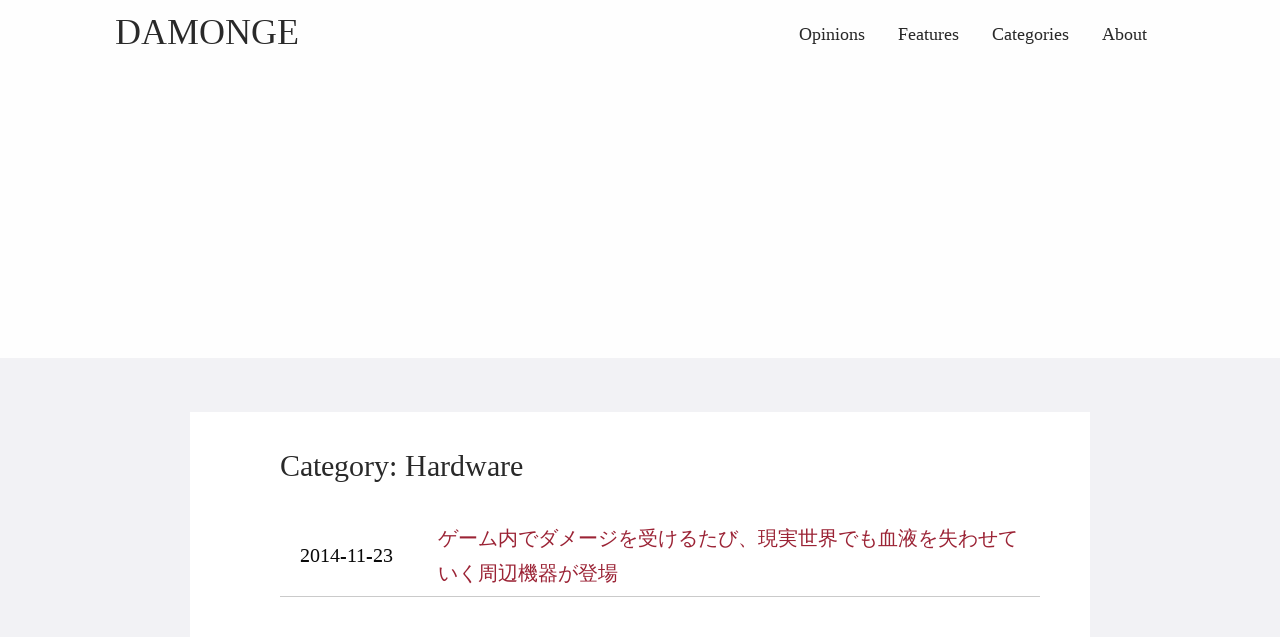

--- FILE ---
content_type: text/html; charset=utf-8
request_url: https://damonge.com/categories/hardware
body_size: 4454
content:
<!DOCTYPE html>
<html lang="ja" itemscope itemtype="http://schema.org/WebPage">
<head>
  <meta charset="utf-8">
  <meta http-equiv="X-UA-Compatible" content="IE=edge">
  <title>Hardware · DAMONGE</title>
  

<meta name="renderer" content="webkit" />
<meta name="viewport" content="width=device-width, initial-scale=1, user-scalable=yes"/>

<meta name="MobileOptimized" content="width"/>
<meta name="HandheldFriendly" content="true"/>


<meta name="applicable-device" content="pc,mobile">

<meta name="theme-color" content="#f8f5ec" />
<meta name="msapplication-navbutton-color" content="#f8f5ec">
<meta name="apple-mobile-web-app-capable" content="yes">
<meta name="apple-mobile-web-app-status-bar-style" content="#f8f5ec">

<meta name="mobile-web-app-capable" content="yes">

<meta name="author" content="Mon" />
  <meta name="description" content="日本と海外のゲーム業界について、読み応えのあるニュースやコラムを紹介" />
  <meta name="keywords" content="ブログ, ゲーム, ニュース" />






<meta name="generator" content="Hugo 0.147.9" />


<link rel="canonical" href="https://damonge.com/categories/hardware/" />
<link href="/categories/hardware/index.xml" rel="alternate" type="application/rss+xml" title="DAMONGE" />




<link rel="icon" href="/favicon.ico" />











<link rel="stylesheet" href="/sass/jane.min.51f84d03f6b7ef675f88911d941e42dc1ddb6e4a7a04e9e36b8fb4b2fb9c7d19.css" integrity="sha256-UfhNA/a372dfiJEdlB5C3B3bbkp6BOnja4&#43;0svucfRk=" media="screen" crossorigin="anonymous">





<meta property="og:url" content="https://damonge.com/categories/hardware/">
  <meta property="og:site_name" content="DAMONGE">
  <meta property="og:title" content="Hardware">
  <meta property="og:description" content="日本と海外のゲーム業界について、読み応えのあるニュースやコラムを紹介">
  <meta property="og:locale" content="ja">
  <meta property="og:type" content="website">

  <meta itemprop="name" content="Hardware">
  <meta itemprop="description" content="日本と海外のゲーム業界について、読み応えのあるニュースやコラムを紹介">
  <meta itemprop="datePublished" content="2014-11-23T17:21:12+09:00">
  <meta itemprop="dateModified" content="2014-11-23T17:21:12+09:00">
  <meta name="twitter:card" content="summary">
  <meta name="twitter:title" content="Hardware">
  <meta name="twitter:description" content="日本と海外のゲーム業界について、読み応えのあるニュースやコラムを紹介">

<!--[if lte IE 9]>
  <script src="https://cdnjs.cloudflare.com/ajax/libs/classlist/1.1.20170427/classList.min.js"></script>
<![endif]-->

<!--[if lt IE 9]>
  <script src="https://cdn.jsdelivr.net/npm/html5shiv@3.7.3/dist/html5shiv.min.js"></script>
  <script src="https://cdn.jsdelivr.net/npm/respond.js@1.4.2/dest/respond.min.js"></script>
<![endif]-->





<script
  data-ad-client="ca-pub-6950127103154689"
  async
  src="https://pagead2.googlesyndication.com/pagead/js/adsbygoogle.js"
></script>


<meta property="og:site_name" content="DAMONGE" />
<meta property="og:type" content="website" />
<meta property="og:url" content="https://damonge.com/categories/hardware/" />
<meta property="og:title" content="Hardware" />
<meta property="og:description" content="日本と海外のゲーム業界について、読み応えのあるニュースやコラムを紹介" />
<meta property="og:image" content="/images/default-og-image.jpg" />

<meta name="twitter:card" content="summary_large_image" />
<meta name="twitter:site" content="DAMONGE" />
<meta name="twitter:title" content="Hardware" />
<meta name="twitter:description" content="日本と海外のゲーム業界について、読み応えのあるニュースやコラムを紹介" />
<meta name="twitter:image" content="/images/default-og-image.jpg" />


<meta name="viewport" content="width=device-width, initial-scale=1.0, viewport-fit=cover" />
<meta name="theme-color" content="#ffffff" />


</head>
<body>
  <div id="mobile-navbar" class="mobile-navbar">
  <div class="mobile-header-logo">
    <a href="/" class="logo">DAMONGE</a>
  </div>
  <div class="mobile-navbar-icon">
    <span></span>
    <span></span>
    <span></span>
  </div>
</div>
<nav id="mobile-menu" class="mobile-menu slideout-menu">
  <ul class="mobile-menu-list">
    <li class="mobile-menu-item">
        
          
          
            <a class="menu-item-link" href="https://damonge.com/categories/opinion-pieces/">Opinions</a>
          
        
      </li><li class="mobile-menu-item">
        
          
          
            <a class="menu-item-link" href="https://damonge.com/categories/features/">Features</a>
          
        
      </li><li class="mobile-menu-item">
        
          
          
            <a class="menu-item-link" href="https://damonge.com/categories/">Categories</a>
          
        
      </li><li class="mobile-menu-item">
        
          
          
            <a class="menu-item-link" href="https://damonge.com/about/">About</a>
          
        
      </li>
    

    
  </ul>
</nav>


  
    






  <link rel="stylesheet" href="https://cdn.jsdelivr.net/npm/photoswipe@4.1.3/dist/photoswipe.css" integrity="sha256-SBLU4vv6CA6lHsZ1XyTdhyjJxCjPif/TRkjnsyGAGnE=" crossorigin="anonymous">
  <link rel="stylesheet" href="https://cdn.jsdelivr.net/npm/photoswipe@4.1.3/dist/default-skin/default-skin.css" integrity="sha256-c0uckgykQ9v5k+IqViZOZKc47Jn7KQil4/MP3ySA3F8=" crossorigin="anonymous">




<div class="pswp" tabindex="-1" role="dialog" aria-hidden="true">

<div class="pswp__bg"></div>

<div class="pswp__scroll-wrap">
    
    <div class="pswp__container">
      <div class="pswp__item"></div>
      <div class="pswp__item"></div>
      <div class="pswp__item"></div>
    </div>
    
    <div class="pswp__ui pswp__ui--hidden">
    <div class="pswp__top-bar">
      
      <div class="pswp__counter"></div>
      <button class="pswp__button pswp__button--close" title="Close (Esc)"></button>
      <button class="pswp__button pswp__button--share" title="Share"></button>
      <button class="pswp__button pswp__button--fs" title="Toggle fullscreen"></button>
      <button class="pswp__button pswp__button--zoom" title="Zoom in/out"></button>
      
      
      <div class="pswp__preloader">
        <div class="pswp__preloader__icn">
          <div class="pswp__preloader__cut">
            <div class="pswp__preloader__donut"></div>
          </div>
        </div>
      </div>
    </div>
    <div class="pswp__share-modal pswp__share-modal--hidden pswp__single-tap">
      <div class="pswp__share-tooltip"></div>
    </div>
    <button class="pswp__button pswp__button--arrow--left" title="Previous (arrow left)">
    </button>
    <button class="pswp__button pswp__button--arrow--right" title="Next (arrow right)">
    </button>
    <div class="pswp__caption">
      <div class="pswp__caption__center"></div>
    </div>
    </div>
    </div>
</div>

  

  

  

  <header id="header" class="header container">
    <div class="logo-wrapper">
  <a href="/" class="logo">
    
      DAMONGE
    
  </a>
</div>

<nav class="site-navbar">
  <ul id="menu" class="menu">
    
    
        <li class="menu-item">
        
          
          
            <a class="menu-item-link" href="https://damonge.com/categories/opinion-pieces/">Opinions</a>
          

        

      </li>
    
        <li class="menu-item">
        
          
          
            <a class="menu-item-link" href="https://damonge.com/categories/features/">Features</a>
          

        

      </li>
    
        <li class="menu-item">
        
          
          
            <a class="menu-item-link" href="https://damonge.com/categories/">Categories</a>
          

        

      </li>
    
        <li class="menu-item">
        
          
          
            <a class="menu-item-link" href="https://damonge.com/about/">About</a>
          

        

      </li>
    

    
    

    
  </ul>
</nav>

  </header>

  <div id="mobile-panel">
    <main id="main" class="main bg-llight">
      <div class="content-wrapper">
        <div id="content" class="content container">
          

<section id="archive" class="archive">
  
    
      <div class="archive-title category">
        <h2 class="archive-name">Category: Hardware</h2>
      </div>
    
  

  
    <div class="archive-post">
      <time datetime="2014-11-23" class="archive-post-time">
        2014-11-23
      </time>
      <span class="archive-post-title">
        <a href="/post/5697/" class="archive-post-link">
          ゲーム内でダメージを受けるたび、現実世界でも血液を失わせていく周辺機器が登場
        </a>
      </span>
    </div>
  
</section>






  
  
  

  
  

  
  

  
  

  
  





        </div>
      </div>
    </main>

    <footer id="footer" class="footer">
      <div class="icon-links">
        <a href="https://twitter.com/DamongeNews" rel="me noopener" class="iconfont"
          title="twitter"  target="_blank"
          >
            <svg class="icon" viewBox="0 0 1264 1024" version="1.1" xmlns="http://www.w3.org/2000/svg" width="36" height="36">
              <path d="M1229.8616 18.043658c0 0-117.852626 63.135335-164.151872 67.344358-105.225559-164.151872-505.082682-92.598492-437.738325 223.078185C278.622548 312.675223 89.216542 47.506814 89.216542 47.506814s-117.852626 189.406006 75.762402 345.139833C127.097743 396.85567 55.544363 371.601535 55.544363 371.601535S26.081207 535.753407 253.368414 615.724832c-21.045112 29.463156-113.643603 8.418045-113.643603 8.418045s25.254134 143.10676 231.496229 180.987961c-143.10676 130.479693-387.230056 92.598492-370.393967 105.225559 206.242095 189.406006 1119.599946 231.496229 1128.01799-643.98042C1179.353331 249.539887 1263.533778 123.269217 1263.533778 123.269217s-130.479693 37.881201-138.897738 33.672179C1225.652577 98.015083 1229.8616 18.043658 1229.8616 18.043658"></path>
            </svg>
        </a>
        <a href="/llms.txt" rel="me noopener" class="iconfont"
          title="llms"  target="_blank"
          >
            <svg class="icon" viewBox="0 0 24 24" version="1.1" xmlns="http://www.w3.org/2000/svg" width="36" height="36" fill="currentColor">
              <path d="M12 2C6.48 2 2 6.48 2 12s4.48 10 10 10 10-4.48 10-10S17.52 2 12 2zm-1 17.93c-3.94-.49-7-3.85-7-7.93 0-.62.08-1.21.21-1.79L9 15v1c0 1.1.9 2 2 2v1.93zm6.9-2.54c-.26-.81-1-1.39-1.9-1.39h-1v-3c0-.55-.45-1-1-1H8v-2h2c.55 0 1-.45 1-1V7h2c1.1 0 2-.9 2-2v-.41c2.93 1.19 5 4.06 5 7.41 0 2.08-.8 3.97-2.1 5.39z"/>
            </svg>
        </a>

    
    <a href="https://damonge.com/index.xml" rel="noopener alternate" type="application/rss&#43;xml"
        class="iconfont" title="rss" target="_blank">
        <svg class="icon" viewBox="0 0 1024 1024" version="1.1" xmlns="http://www.w3.org/2000/svg" width="36" height="36">
          <path d="M219.429 768a51.2 51.2 0 1 1 0 102.4 51.2 51.2 0 0 1 0-102.4z m0 0"></path>
          <path d="M219.429 563.2c113.152 0 204.8 91.648 204.8 204.8a51.2 51.2 0 1 1-102.4 0c0-56.32-46.08-102.4-102.4-102.4a51.2 51.2 0 1 1 0-102.4z m0 0"></path>
          <path d="M219.429 358.4c225.28 0 409.6 184.32 409.6 409.6a51.2 51.2 0 0 1-102.4 0c0-168.96-138.24-307.2-307.2-307.2a51.2 51.2 0 0 1 0-102.4z m0 0"></path>
          <path d="M219.429 153.6C494.08 153.6 716.8 376.32 716.8 650.24a51.2 51.2 0 0 1-102.4 0C614.4 433.152 436.48 256 219.429 256a51.2 51.2 0 0 1 0-102.4z m0 0"></path>
        </svg>
      </a>
      </div>

  <div class="copyright">
    <span class="copyright-year">
      &copy;
      
        2013 -
      2025
      <span class="heart">
        
        <i class="iconfont">
          <svg class="icon" viewBox="0 0 1025 1024" version="1.1"
  xmlns="http://www.w3.org/2000/svg" xmlns:xlink="http://www.w3.org/1999/xlink"
  width="14" height="14">
  <path d="M1000.1 247.9c-15.5-37.3-37.6-70.6-65.7-98.9-54.4-54.8-125.8-85-201-85-85.7 0-166 39-221.4 107.4C456.6 103 376.3 64 290.6 64c-75.1 0-146.5 30.4-201.1 85.6-28.2 28.5-50.4 61.9-65.8 99.3-16 38.8-24 79.9-23.6 122.2 0.7 91.7 40.1 177.2 108.1 234.8 3.1 2.6 6 5.1 8.9 7.8 14.9 13.4 58 52.8 112.6 102.7 93.5 85.5 209.9 191.9 257.5 234.2 7 6.1 15.8 9.5 24.9 9.5 9.2 0 18.1-3.4 24.9-9.5 34.5-30.7 105.8-95.9 181.4-165 74.2-67.8 150.9-138 195.8-178.2 69.5-57.9 109.6-144.4 109.9-237.3 0.1-42.5-8-83.6-24-122.2z"
   fill="#8a8a8a"></path>
</svg>

        </i>
      </span><span class="author">
          Mon
          
        </span></span>

    
    

    
  </div>

    </footer>

    <div class="back-to-top" id="back-to-top">
      <i class="iconfont">
        
        <svg class="icon" viewBox="0 0 1024 1024" version="1.1"
  xmlns="http://www.w3.org/2000/svg" xmlns:xlink="http://www.w3.org/1999/xlink"
  width="35" height="35">
  <path d="M510.866688 227.694839 95.449397 629.218702l235.761562 0-2.057869 328.796468 362.40389 0L691.55698 628.188232l241.942331-3.089361L510.866688 227.694839zM63.840492 63.962777l894.052392 0 0 131.813095L63.840492 195.775872 63.840492 63.962777 63.840492 63.962777zM63.840492 63.962777"></path>
</svg>

      </i>
    </div>
  </div>
  
<script src="https://cdn.jsdelivr.net/npm/jquery@3.5.1/dist/jquery.min.js" integrity="sha256-9/aliU8dGd2tb6OSsuzixeV4y/faTqgFtohetphbbj0=" crossorigin="anonymous"></script>
  <script src="https://cdn.jsdelivr.net/npm/slideout@1.0.1/dist/slideout.min.js" integrity="sha256-t+zJ/g8/KXIJMjSVQdnibt4dlaDxc9zXr/9oNPeWqdg=" crossorigin="anonymous"></script>




<script type="text/javascript" src="/js/main.638251f4230630f0335d8c6748e53a96f94b72670920b60c09a56fdc8bece214.js" integrity="sha256-Y4JR9CMGMPAzXYxnSOU6lvlLcmcJILYMCaVv3Ivs4hQ=" crossorigin="anonymous"></script>












  
    <script type="text/javascript" src="/js/load-photoswipe.js"></script>
	<script src="https://cdn.jsdelivr.net/npm/photoswipe@4.1.3/dist/photoswipe.js" integrity="sha256-AC9ChpELidrhGHX23ZU53vmRdz3FhKaN9E28+BbcWBw=" crossorigin="anonymous"></script>
    <script src="https://cdn.jsdelivr.net/npm/photoswipe@4.1.3/dist/photoswipe-ui-default.min.js" integrity="sha256-UKkzOn/w1mBxRmLLGrSeyB4e1xbrp4xylgAWb3M42pU=" crossorigin="anonymous"></script>
  

















</body>
</html>


--- FILE ---
content_type: text/html; charset=utf-8
request_url: https://www.google.com/recaptcha/api2/aframe
body_size: 265
content:
<!DOCTYPE HTML><html><head><meta http-equiv="content-type" content="text/html; charset=UTF-8"></head><body><script nonce="agJE73ldoSXc9x3srE1-MQ">/** Anti-fraud and anti-abuse applications only. See google.com/recaptcha */ try{var clients={'sodar':'https://pagead2.googlesyndication.com/pagead/sodar?'};window.addEventListener("message",function(a){try{if(a.source===window.parent){var b=JSON.parse(a.data);var c=clients[b['id']];if(c){var d=document.createElement('img');d.src=c+b['params']+'&rc='+(localStorage.getItem("rc::a")?sessionStorage.getItem("rc::b"):"");window.document.body.appendChild(d);sessionStorage.setItem("rc::e",parseInt(sessionStorage.getItem("rc::e")||0)+1);localStorage.setItem("rc::h",'1769870379156');}}}catch(b){}});window.parent.postMessage("_grecaptcha_ready", "*");}catch(b){}</script></body></html>

--- FILE ---
content_type: text/css; charset=utf-8
request_url: https://damonge.com/sass/jane.min.51f84d03f6b7ef675f88911d941e42dc1ddb6e4a7a04e9e36b8fb4b2fb9c7d19.css
body_size: 6700
content:
@charset "UTF-8";#feature-image{display:block;margin:1em 0}.post-header{border-bottom:none !important}.ad__amazon{margin:1.5rem 0;display:flex;align-items:start;border:1px solid #ddd;padding:1.5rem 1.2rem 1.8rem;transition:.3s}.ad__amazon__thumb{max-width:30%;margin:0 1.5rem 0 0}.ad__amazon__thumb a{display:block}.ad__amazon__thumb a:hover{border-bottom:none !important;opacity:.7;transition:.3s}.ad__amazon__content a{font-weight:600}.ad__amazon__content__title{margin-bottom:.8rem}.ad__amazon__content__shop{display:inline-block;font-size:.8em;background:#e47911}.ad__amazon__content__shop a{display:block;padding:.2rem 1rem;color:#fff !important;transition:opacity .3s}.ad__amazon__content__shop a:hover{border-bottom:none !important;opacity:.7;transition:.3s}/*!normalize.css v3.0.2 | MIT License | git.io/normalize*/html{font-family:sans-serif;-ms-text-size-adjust:100%;-webkit-text-size-adjust:100%}body{margin:0}article,aside,details,figcaption,figure,footer,header,hgroup,main,menu,nav,section,summary{display:block}audio,canvas,progress,video{display:inline-block;vertical-align:baseline}audio:not([controls]){display:none;height:0}[hidden],template{display:none}a{background-color:transparent}a:active,a:hover{outline:0}abbr[title]{border-bottom:1px dotted}b,strong{font-weight:700}dfn{font-style:italic}h1{font-size:2em;margin:.67em 0}mark{background:#ff0;color:#000}small{font-size:80%}sub,sup{font-size:75%;line-height:0;position:relative;vertical-align:baseline}sup{top:-.5em}sub{bottom:-.25em}img{border:0}svg:not(:root){overflow:hidden}figure{margin:1em}hr{-moz-box-sizing:content-box;box-sizing:content-box;height:0}pre{overflow:auto}code,kbd,pre,samp{font-family:monospace,monospace;font-size:1em}button,input,optgroup,select,textarea{color:inherit;font:inherit;margin:0}button{overflow:visible}button,select{text-transform:none}button,html input[type=button],input[type=reset],input[type=submit]{-webkit-appearance:button;cursor:pointer}button[disabled],html input[disabled]{cursor:default}button::-moz-focus-inner,input::-moz-focus-inner{border:0;padding:0}input{line-height:normal}input[type=checkbox],input[type=radio]{box-sizing:border-box;padding:0}input[type=number]::-webkit-inner-spin-button,input[type=number]::-webkit-outer-spin-button{height:auto}input[type=search]{-webkit-appearance:textfield;-moz-box-sizing:content-box;-webkit-box-sizing:content-box;box-sizing:content-box}input[type=search]::-webkit-search-cancel-button,input[type=search]::-webkit-search-decoration{-webkit-appearance:none}fieldset{border:1px solid silver;margin:0 2px;padding:.35em .625em .75em}legend{border:0;padding:0}textarea{overflow:auto}optgroup{font-weight:700}table{border-collapse:collapse;border-spacing:0}td,th{padding:0}html{font-size:18px;box-sizing:border-box}body{padding:0;margin:0;font-family:游明朝,yu mincho,YuMincho,hiragino mincho pro,serif;font-weight:400;-webkit-font-smoothing:antialiased;-moz-osx-font-smoothing:grayscale;line-height:1.8;color:rgba(0,0,0,.84);background:#fefefe;scroll-behavior:smooth}@media screen and (max-width:1080px){body{border-top:0}}::selection{background:#9b2335;color:#fff}img{max-width:100%;height:auto;display:inline-block;vertical-align:middle}a{color:rgba(0,0,0,.84);text-decoration:none}h1{font-size:1.6em;font-family:times new roman,游明朝,yu mincho,YuMincho,hiragino mincho pro,serif}h2{font-size:1.5em;font-family:times new roman,游明朝,yu mincho,YuMincho,hiragino mincho pro,serif}h3{font-size:1.3em;font-family:times new roman,游明朝,yu mincho,YuMincho,hiragino mincho pro,serif}h4{font-size:1.2em;font-family:times new roman,游明朝,yu mincho,YuMincho,hiragino mincho pro,serif}h5{font-size:1.1em;font-family:times new roman,游明朝,yu mincho,YuMincho,hiragino mincho pro,serif}h6{font-size:1em;font-family:times new roman,游明朝,yu mincho,YuMincho,hiragino mincho pro,serif}.container{margin:0 auto;width:1080px}@media screen and (max-width:1080px){.container{width:100%}}.content-wrapper{padding:3em 0 1px}.video-container{position:relative;padding-bottom:56.25%;padding-top:25px;height:0}.video-container iframe{position:absolute;top:0;left:0;width:100%;height:100%}.bg-llight{background-color:#f2f2f5}.bg-white{background-color:#fff}.header:before,.header:after{content:" ";display:table}.header:after{clear:both}.header .logo-wrapper{float:left;padding-left:15px}.header .logo-wrapper .logo{font-size:36px;font-family:times new roman,serif}@media screen and (max-width:1080px){.header .logo-wrapper{display:none}}.header .site-navbar .menu{float:right;padding-right:15px;font-family:times new roman,游明朝,yu mincho,YuMincho,hiragino mincho pro,serif}.header .site-navbar .menu .active{font-weight:700}.header .site-navbar .menu .menu-item{display:inline-block;margin-left:1em;margin-right:1em;position:relative}.header .site-navbar .menu .menu-item+.menu-item{margin-left:10px}.header .site-navbar .menu .menu-item .submenu{visibility:hidden;position:absolute;top:120%;transition:.2s 1s;list-style:none;padding:0;background:#fff;white-space:nowrap;border:1px solid #ddd;border-bottom:none;transition:.2s .2s;z-index:99}.header .site-navbar .menu .menu-item .submenu li{border-bottom:1px solid #ddd}.header .site-navbar .menu .menu-item .submenu li a{padding:12px}.header .site-navbar .menu .menu-item:hover .submenu{visibility:visible;transition-delay:0s}.header .site-navbar .menu .menu-item-link{font-size:18px}.header .menu-parent::after{content:" ▼";font-size:11px}.header .menu a:hover{color:#9b2335}@media screen and (max-width:1080px){.header .site-navbar{display:none}}.header .menu-item-lang .icon-globe::before{font-size:.9em}@media screen and (max-width:1080px){.header{padding:50px 0 0;text-align:center}}.post{padding:3em 5em;margin:0 5em 3em}.post .post-header{margin-bottom:20px;text-align:center;padding-bottom:10px;border-bottom:2px LightGrey solid}.post .post-header .post-title{margin:0;font-size:1.8em;font-weight:400;font-family:times new roman,游明朝,yu mincho,YuMincho,hiragino mincho pro,serif}.post .post-header .post-title .post-pinned svg{vertical-align:middle;width:24px;height:24px;fill:#9b2335}.post .post-header .post-link{display:inline-block;vertical-align:middle;transform:translateZ(0);backface-visibility:hidden;box-shadow:0 0 1px transparent;position:relative;overflow:hidden}.post .post-header .post-link:before{content:'';position:absolute;z-index:-1;height:2px;bottom:0;left:51%;right:51%;background:#9b2335;transition-duration:.2s;transition-property:right,left;transition-timing-function:ease-out}.post .post-header .post-link.active:before,.post .post-header .post-link:active:before,.post .post-header .post-link:focus:before,.post .post-header .post-link:hover:before{right:0;left:0}.post .post-header .post-meta{font-size:14px;color:#0a0a0a}.post .post-header .post-meta .post-time{font-size:15px}.post .post-header .post-meta .post-category{display:inline}.post .post-header .post-meta .post-category a::before{content:'·'}.post .post-header .post-meta a{color:inherit}.post .post-header .post-meta a:hover{color:#9b2335}.post .post-header .post-meta .more-meta::before{content:'·'}.post .post-toc .post-toc-title{font-size:1em;max-width:9em;border:0;font-weight:400;padding:.05em .5em;line-height:1em}.post .post-toc .post-toc-content{display:block;padding:.5em 2em .5em .5em;margin-top:-1.5em;line-height:1.3em}.post .post-toc .post-toc-content ul{padding-left:20px;list-style-type:none}.post .post-toc .post-toc-content ul ul{list-style:disc}.post .post-toc .post-toc-content ul ul ul{list-style:circle}.post .post-toc .post-toc-content ul ul li>a{color:#139}.post .post-toc .post-toc-content ul ul li>a:hover{color:#900}@media screen and (min-width:1080px){.post .post-toc{display:none;border:1px solid #ccc;background:#fff;box-shadow:0 0 1em #777777;position:fixed;top:0;right:0;max-height:80%;overflow:auto;z-index:99}.post .post-toc .post-toc-content{display:none}.post .post-toc:hover .post-toc-content{display:block}}@media screen and (max-width:1080px){.post .post-toc{padding:10px;border-bottom:2px LightGrey solid;word-wrap:break-word}}.post .post-content{word-wrap:break-word}.post .post-content h1{font-weight:600;font-family:times new roman,游明朝,yu mincho,YuMincho,hiragino mincho pro,serif}.post .post-content h2{font-weight:600;font-family:times new roman,游明朝,yu mincho,YuMincho,hiragino mincho pro,serif}.post .post-content h3{font-weight:600;font-family:times new roman,游明朝,yu mincho,YuMincho,hiragino mincho pro,serif}.post .post-content h4{font-weight:600;font-family:times new roman,游明朝,yu mincho,YuMincho,hiragino mincho pro,serif}.post .post-content h5{font-weight:600;font-family:times new roman,游明朝,yu mincho,YuMincho,hiragino mincho pro,serif}.post .post-content h6{font-weight:600;font-family:times new roman,游明朝,yu mincho,YuMincho,hiragino mincho pro,serif}.post .post-content h1{border-bottom:1px solid #ddd;margin-top:2em}.post .post-content h2{border-bottom:1px solid #ddd;margin-top:2em}.post .post-content h3{margin-top:1.5em}.post .post-content a{color:#9b2335}.post .post-content a:hover{border-bottom:1px solid #9b2335}.post .post-content iframe{margin:0 auto;display:block;width:100%}.post .post-content>table{border:none;width:100%}.post .post-content>table td{background-color:#f0e4e4;border:3px solid #fff;padding:5px 15px}.post .post-content>table th{text-align:left;background-color:#a65b5b;color:#fff;border:3px solid #fff;padding:5px 15px}.post .post-content .post-summary{margin-bottom:1em}.post .post-content .read-more{text-align:right}.post .post-content .read-more .read-more-link{color:#9b2335;font-size:1.1em;font-family:times new roman,游明朝,yu mincho,YuMincho,hiragino mincho pro,serif}.post .post-content .read-more .read-more-link:hover{border-bottom:1px solid #9b2335}.post .post-content kbd{display:inline-block;padding:.25em;background-color:#fafafa;border:1px solid #dbdbdb;border-bottom-color:#b5b5b5;border-radius:3px;box-shadow:inset 0 -1px #b5b5b5;font-size:.8em;line-height:1.25;font-family:sfmono-regular,liberation mono,roboto mono,Menlo,Monaco,Consolas,courier new,Courier,monospace;color:#4a4a4a}.post .post-content dl dt::after{content:':'}.post .post-content .task-list{list-style:none;padding-left:1.5rem}.post .post-content .MJXc-display{overflow-x:auto;overflow-y:hidden}.post .post-content code{padding:3px 7px;background:#f8f5ec;border-radius:4px;color:#c7254e}.post .post-content code,.post .post-content pre{font-size:.9em;font-family:Menlo,Consolas,source code pro,Inconsolata,Monaco,courier new,monospace}.post .post-content .highlight>.chroma{margin:1em 0;overflow-x:auto;position:relative;border:2px solid #ddd;line-height:1.6}.post .post-content .highlight>.chroma code{padding:0;color:inherit}.post .post-content .highlight>.chroma pre{margin:0}.post .post-content .highlight>.chroma table{position:relative;padding:.8em 0}.post .post-content .highlight>.chroma table::after{position:absolute;top:0;right:0;padding:0 7px;font-size:.8em;font-weight:700;color:#b1b1b1;content:'Code'}.post .post-content .highlight>.chroma>table::after{content:attr(data-lang);text-transform:capitalize}.post .post-content .highlight>.chroma .lnt{color:#cacaca}.post .post-content .chroma{color:#586e75;background-color:#f8f5ec}.post .post-content .chroma .lntd{vertical-align:top;padding:0;margin:0;border:0}.post .post-content .chroma .lntable{border-spacing:0;padding:0;margin:0;border:0;width:auto;overflow:auto;display:block}.post .post-content .chroma .hl{display:block;width:100%;background-color:#ffc}.post .post-content .chroma .lntd:first-of-type{margin-right:.4em;padding:0 .8em 0 .4em}.post .post-content .chroma .ln{margin-right:.4em;padding:0 .4em}.post .post-content .chroma .k{color:#859900}.post .post-content .chroma .kc{color:#859900;font-weight:700}.post .post-content .chroma .kd{color:#859900}.post .post-content .chroma .kn{color:#dc322f;font-weight:700}.post .post-content .chroma .kp{color:#859900}.post .post-content .chroma .kr{color:#859900}.post .post-content .chroma .kt{color:#859900;font-weight:700}.post .post-content .chroma .n{color:#268bd2}.post .post-content .chroma .na{color:#268bd2}.post .post-content .chroma .nb{color:#cb4b16}.post .post-content .chroma .bp{color:#268bd2}.post .post-content .chroma .nc{color:#cb4b16}.post .post-content .chroma .no{color:#268bd2}.post .post-content .chroma .nd{color:#268bd2}.post .post-content .chroma .ni{color:#268bd2}.post .post-content .chroma .ne{color:#268bd2}.post .post-content .chroma .nf{color:#268bd2}.post .post-content .chroma .fm{color:#268bd2}.post .post-content .chroma .nl{color:#268bd2}.post .post-content .chroma .nn{color:#268bd2}.post .post-content .chroma .nx{color:#268bd2}.post .post-content .chroma .py{color:#268bd2}.post .post-content .chroma .nt{color:#268bd2;font-weight:700}.post .post-content .chroma .nv{color:#268bd2}.post .post-content .chroma .vc{color:#268bd2}.post .post-content .chroma .vg{color:#268bd2}.post .post-content .chroma .vi{color:#268bd2}.post .post-content .chroma .vm{color:#268bd2}.post .post-content .chroma .l{color:#2aa198}.post .post-content .chroma .ld{color:#2aa198}.post .post-content .chroma .s{color:#2aa198}.post .post-content .chroma .sa{color:#2aa198}.post .post-content .chroma .sb{color:#2aa198}.post .post-content .chroma .sc{color:#2aa198}.post .post-content .chroma .dl{color:#2aa198}.post .post-content .chroma .sd{color:#2aa198}.post .post-content .chroma .s2{color:#2aa198}.post .post-content .chroma .se{color:#2aa198}.post .post-content .chroma .sh{color:#2aa198}.post .post-content .chroma .si{color:#2aa198}.post .post-content .chroma .sx{color:#2aa198}.post .post-content .chroma .sr{color:#2aa198}.post .post-content .chroma .s1{color:#2aa198}.post .post-content .chroma .ss{color:#2aa198}.post .post-content .chroma .m{color:#2aa198;font-weight:700}.post .post-content .chroma .mb{color:#2aa198;font-weight:700}.post .post-content .chroma .mf{color:#2aa198;font-weight:700}.post .post-content .chroma .mh{color:#2aa198;font-weight:700}.post .post-content .chroma .mi{color:#2aa198;font-weight:700}.post .post-content .chroma .il{color:#2aa198;font-weight:700}.post .post-content .chroma .mo{color:#2aa198;font-weight:700}.post .post-content .chroma .ow{color:#859900}.post .post-content .chroma .c{color:#93a1a1;font-style:italic}.post .post-content .chroma .ch{color:#93a1a1;font-style:italic}.post .post-content .chroma .cm{color:#93a1a1;font-style:italic}.post .post-content .chroma .c1{color:#93a1a1;font-style:italic}.post .post-content .chroma .cs{color:#93a1a1;font-style:italic}.post .post-content .chroma .cp{color:#93a1a1;font-style:italic}.post .post-content .chroma .cpf{color:#93a1a1;font-style:italic}.post .post-content .chroma .g{color:#d33682}.post .post-content .chroma .gd{color:#d33682}.post .post-content .chroma .ge{color:#d33682}.post .post-content .chroma .gr{color:#d33682}.post .post-content .chroma .gh{color:#d33682}.post .post-content .chroma .gi{color:#d33682}.post .post-content .chroma .go{color:#d33682}.post .post-content .chroma .gp{color:#d33682}.post .post-content .chroma .gs{color:#d33682}.post .post-content .chroma .gu{color:#d33682}.post .post-content .chroma .gt{color:#d33682}.post .post-content p>img{cursor:pointer}.post .post-content figure a:hover{border:0}.post .post-content figure.center{clear:both;display:block;margin-left:auto;margin-right:auto}.post .post-content figure.right{float:right;margin-left:1.5em}.post .post-content figure.left{float:left;margin-right:1.5em}.post .post-content figure figcaption{margin-top:.5em;text-align:center;line-height:1.5em}.post .post-content figure figcaption h4{color:#b5b5b5;margin:0}.post .post-content figure figcaption p{font-size:.9em;color:#b5b5b5;font-style:italic;margin:0}.post .post-content blockquote{margin:1em auto;color:#555;background-color:#f6f6f6;border-left:4px solid #999;position:relative;line-height:1.6;font-family:Open Sans}@media screen and (min-width:1080px){.post .post-content blockquote{padding:.2em 2em .2em 3em}.post .post-content blockquote::before{font-family:Arial;content:"\201C";color:#999;font-size:4em;position:absolute;left:10px;top:-10px}}@media screen and (max-width:1080px){.post .post-content blockquote{padding:.2em 1em}}.post .post-content blockquote footer{color:#333;margin-bottom:1em}.post .post-content blockquote cite:before{content:'\2014';padding-right:.3em;padding-left:.3em}.post .header-link{margin-left:.5em;fill:currentColor;visibility:hidden}.post .post-content-header:hover .header-link{visibility:visible}.post .post-copyright{padding:10px;background-color:rgba(181,181,181,.1);border:1px solid #e1e1e1;border-left:solid;margin-top:3em;width:100%}.post .post-copyright .copyright-item{margin:5px 0}.post .post-copyright .copyright-item a{color:#9b2335;word-wrap:break-word}.post .post-copyright .copyright-item a:hover{border-bottom:1px solid #9b2335}.post .post-copyright .copyright-item .item-title{display:table-cell;min-width:5rem;text-align:right;font-weight:700}.post .post-copyright .copyright-item .item-title:after{content:" :"}.post .post-copyright .copyright-item .item-content{display:table-cell;padding-left:.5rem}.post .post-reward{margin-top:20px;padding-top:10px;text-align:center;border-top:1px dashed #e6e6e6}.post .post-reward .reward-button{margin:15px 0;padding:3px 7px;display:inline-block;color:#9b2335;border:1px solid #9b2335;border-radius:5px;cursor:pointer}.post .post-reward .reward-button:hover{color:#fefefe;background-color:#9b2335;transition:.5s}.post .post-reward #reward:checked~.qr-code{display:block}.post .post-reward #reward:checked~.reward-button{display:none}.post .post-reward .qr-code{display:none}.post .post-reward .qr-code .qr-code-image{display:inline-block;min-width:200px;width:40%;margin-top:15px}.post .post-reward .qr-code .qr-code-image span{display:inline-block;width:100%;margin:8px 0}.post .post-reward .qr-code .image{width:200px;height:200px}.post .post-footer{font-family:times new roman,游明朝,yu mincho,YuMincho,hiragino mincho pro,serif}.post .post-footer .post-tags{margin-top:1em}.post .post-footer .post-tags a{color:#9b2335;word-break:break-all;margin-right:10px}.post .post-footer .post-tags a:hover{border-bottom:1px solid #9b2335}.post .post-footer .post-tags a::before{content:'#'}.post .post-footer .post-nav{margin-top:1em}.post .post-footer .post-nav:before,.post .post-footer .post-nav:after{content:" ";display:table}.post .post-footer .post-nav:after{clear:both}.post .post-footer .post-nav .prev,.post .post-footer .post-nav .next{font-weight:600;font-size:18px;font-family:times new roman,游明朝,yu mincho,YuMincho,hiragino mincho pro,serif;transition-property:transform;transition-timing-function:ease-out;transition-duration:.3s}.post .post-footer .post-nav .prev{float:left}.post .post-footer .post-nav .prev:hover{color:#9b2335;transform:translateX(-4px)}.post .post-footer .post-nav .next{float:right}.post .post-footer .post-nav .next:hover{color:#9b2335;transform:translateX(4px)}.post .post-footer .post-nav .nav-mobile{display:none}@media screen and (max-width:1080px){.post .post-footer .post-nav .nav-default{display:none}.post .post-footer .post-nav .nav-mobile{display:inline}}.post .footnotes{margin-top:50px;font-size:.9em}.post .footnotes hr{border-style:solid;color:#ddd}.post .footnote-ref{display:inline;position:relative;margin-left:3px}.post .footnote-ref:hover .fn-content{opacity:1;visibility:visible;transform:translate3d(0,0,0)rotate3d(0,0,0,0)}.post .footnote-ref>a{font-weight:700}.post .footnote-ref>a::after{content:']'}.post .footnote-ref>a::before{content:'['}.post .fn-content{position:absolute;display:inline-block;z-index:14;left:50%;bottom:100%;line-height:1.3;border-radius:.5em;border:1px solid rgba(0,0,0,.1);background:#f6f6f6;opacity:0;visibility:hidden;transform:translate3d(0,-10px,0);transition:opacity .3s,transform .3s}.post .fn-content .fn-text{display:inline-block;padding:1em;font-size:1.2em;z-index:8}.post .fn-content .fn-text a{font-weight:700}.post .shortcode-notice .notice-content{padding:.6em 1em;display:block;font-size:1em;margin-top:0;margin-bottom:0;color:#666}.post .shortcode-notice-title{color:#fff;padding-left:1em;font-weight:700;text-transform:capitalize}.post .shortcode-notice-title.note{background-color:#6ab0de}.post .shortcode-notice.note .notice-content{background:#e7f2fa}.post .shortcode-notice-title.tip{background-color:rgba(92,184,92,.8)}.post .shortcode-notice.tip .notice-content{background:#e6f9e6}.post .shortcode-notice-title.info{background-color:#f0b37e}.post .shortcode-notice.info .notice-content{background:#fff2db}.post .shortcode-notice-title.warning{background-color:rgba(217,83,79,.8)}.post .shortcode-notice.warning .notice-content{background:#fae2e2}.disqus-comment{margin:0 5em 3em}.disqus-comment .disqus-button{cursor:pointer;border:2px solid #ddd;color:#999;margin:0 auto;max-width:200px;text-align:center;padding:10px;transition:.5s}.disqus-comment .disqus-button:hover{color:#111;border-color:#111}@media screen and (max-width:504px){.post{padding:1em;margin:0 0 2em}.disqus-comment{margin:0 1em 2em}.content-wrapper{padding:1em 0 1px}}@media screen and (min-width:900px) and (max-width:1080px){.post{margin:0 2em 2em}.disqus-comment{margin:0 2em 2em}.content-wrapper{padding:2em 0 1px}}@media screen and (min-width:504px) and (max-width:899px){.post{padding:1em;margin:0 1em 2em}.disqus-comment{margin:0 1em 2em}.content-wrapper{padding:1em 0 1px}}.pagination{margin:2em 0;text-align:center}.pagination:before,.pagination:after{content:" ";display:table}.pagination:after{clear:both}.pagination li{display:inline-block}.pagination li a{background-color:#fff;margin-left:.1em;margin-right:.1em;border:1px solid #222;color:#222;float:left;line-height:1.42857143;padding:6px 12px;position:relative;text-decoration:none;margin-bottom:.2em}.pagination .active a{background-color:#222;border-color:#222;color:#fff;cursor:default;z-index:2}.pagination .prev,.pagination .next{font-weight:600;font-size:20px;font-family:times new roman,游明朝,yu mincho,YuMincho,hiragino mincho pro,serif;transition-property:transform;transition-timing-function:ease-out;transition-duration:.3s}.pagination .prev{float:left}.pagination .prev:hover{color:#9b2335;transform:translateX(-4px)}.pagination .next{float:right}.pagination .next:hover{color:#9b2335;transform:translateX(4px)}@media screen and (max-width:1080px){.pagination{margin:1em 0}}.footer{margin-top:2em}.footer .icon-links{display:flex;justify-content:center;align-items:center;flex-wrap:wrap}.footer .icon-links .iconfont{font-size:1.7em}.footer .icon-links .iconfont+.iconfont{margin-left:.5em}.footer .icon-links .iconfont:hover{color:#9b2335}.footer .icon-links .iconfont:hover svg{fill:#9b2335}.footer .copyright{margin:10px 0;color:#0a0a0a;text-align:center;font-family:times new roman,游明朝,yu mincho,YuMincho,hiragino mincho pro,serif}.footer .copyright .hexo-link,.footer .copyright .theme-link{color:#9b2335}.footer .copyright .copyright-year{display:block}.footer .copyright .copyright-year .heart{font-size:14px}.archive{margin:0 5em 3em;background-color:#fff;padding:1em 5em 5em}.archive .archive-title{font-family:times new roman,游明朝,yu mincho,YuMincho,hiragino mincho pro,serif}.archive .archive-title.tag,.archive .archive-title.category,.archive .archive-title.author{margin:20px 0}.archive .archive-title .archive-name{margin:0;display:inline-block;font-weight:400;font-size:30px;line-height:32px}.archive .archive-title .archive-post-counter{display:none;color:#0a0a0a}.archive .collection-title{font-family:times new roman,游明朝,yu mincho,YuMincho,hiragino mincho pro,serif}.archive .collection-title .archive-year{margin:2em 0 0;font-weight:400;font-size:28px;line-height:30px}.archive .archive-post{padding:15px 20px 5px;border-bottom:1px solid #cacaca;font-size:1.1em;display:table;width:100%}.archive .archive-post .archive-post-time{color:#0a0a0a;display:table-cell;width:7em;vertical-align:middle}.archive .archive-post .archive-post-title{display:table-cell;vertical-align:middle}.archive .archive-post .archive-post-title .archive-post-link{color:#9b2335}.archive .archive-post::first-child{margin-top:10px}.archive .archive-post:hover{transition:.2s ease-out;transform:translateX(4px)}.archive .archive-post:hover .archive-post-time{color:#000}.archive .archive-post:hover .archive-post-title .archive-post-link{color:#711a27}.archive .more-post{text-align:right}.archive .more-post .more-post-link{margin-top:1em;color:#9b2335;font-size:1.1em;font-family:times new roman,游明朝,yu mincho,YuMincho,hiragino mincho pro,serif}.archive .more-post .more-post-link:hover{border-bottom:1px solid #9b2335}@media screen and (max-width:899px){.archive{margin:0 auto 1em;padding:1em}.archive .archive-title .archive-name{font-size:26px}.archive .collection-title .archive-year{margin:10px 0;font-size:24px}.archive .archive-post{padding:5px 10px}.archive .archive-post .archive-post-time{font-size:13px;display:block}.archive .archive-post .archive-post-title{display:block}}.tag-cloud{margin:2em 0 3em;text-align:center;font-family:times new roman,游明朝,yu mincho,YuMincho,hiragino mincho pro,serif}.tag-cloud .tag-cloud-title{display:inline-block;font-size:24px;color:#9b2335;border-bottom:2px solid #9b2335}.tag-cloud .tag-cloud-tags{margin:10px 0}.tag-cloud .tag-cloud-tags a{display:inline-block;position:relative;margin:5px 10px;word-wrap:break-word;transition-duration:.2s;transition-property:transform;transition-timing-function:ease-out}.tag-cloud .tag-cloud-tags a .tag-count{display:inline-block;position:relative;top:-8px;right:-2px;color:#9b2335;font-size:12px}.tag-cloud .tag-cloud-tags a:active,.tag-cloud .tag-cloud-tags a:focus,.tag-cloud .tag-cloud-tags a:hover{color:#9b2335;transform:scale(1.1)}.categories{margin:2em 0 3em;text-align:center;font-family:times new roman,游明朝,yu mincho,YuMincho,hiragino mincho pro,serif}.categories .categories-title{display:inline-block;font-size:18px;color:#9b2335;border-bottom:2px solid #9b2335}.categories .categories-tags{margin:10px 0}.categories .categories-tags .category-link{display:inline-block;position:relative;margin:5px 10px;word-wrap:break-word;transition-duration:.2s;transition-property:transform;transition-timing-function:ease-out}.categories .categories-tags .category-link .category-count{display:inline-block;position:relative;top:-8px;right:-2px;color:#9b2335;font-size:12px}.categories .categories-tags .category-link:active,.categories .categories-tags .category-link:focus,.categories .categories-tags .category-link:hover{color:#9b2335;transform:scale(1.1)}.slideout-menu{position:fixed;top:0;left:0;bottom:0;width:180px;min-height:100vh;overflow-y:hidden;-webkit-overflow-scrolling:touch;z-index:0;display:none}.slideout-panel{z-index:1;background-color:#fefefe;min-height:100%}.slideout-open,.slideout-open body,.slideout-open .slideout-panel{overflow:hidden}.slideout-open .slideout-menu{display:block}.mobile-navbar{display:none;position:fixed;top:0;left:0;width:100%;height:50px;background:#fefefe;box-shadow:0 2px 2px #cacaca;text-align:center;transition:transform 300ms ease;z-index:99}.mobile-navbar.fixed-open{transform:translate3d(180px,0,0)}.mobile-navbar .mobile-header-logo{display:inline-block;margin-right:50px}.mobile-navbar .mobile-header-logo .logo{font-size:22px;line-height:50px;font-family:times new roman,serif}.mobile-navbar .mobile-navbar-icon{color:#9b2335;height:50px;width:50px;font-size:24px;text-align:center;float:left;position:relative;transition:background .5s}@keyframes clickfirst{0%{transform:translateY(6px)rotate(0)}100%{transform:translateY(0)rotate(45deg)}}@keyframes clickmid{0%{opacity:1}100%{opacity:0}}@keyframes clicklast{0%{transform:translateY(-6px)rotate(0)}100%{transform:translateY(0)rotate(-45deg)}}@keyframes outfirst{0%{transform:translateY(0)rotate(-45deg)}100%{transform:translateY(-6px)rotate(0)}}@keyframes outmid{0%{opacity:0}100%{opacity:1}}@keyframes outlast{0%{transform:translateY(0)rotate(45deg)}100%{transform:translateY(6px)rotate(0)}}.mobile-navbar .mobile-navbar-icon span{position:absolute;left:15px;top:25px;left:calc((100% - 20px)/2);top:calc((100% - 1px)/2);width:20px;height:1px;background-color:#9b2335}.mobile-navbar .mobile-navbar-icon span:nth-child(1){transform:translateY(6px)rotate(0)}.mobile-navbar .mobile-navbar-icon span:nth-child(3){transform:translateY(-6px)rotate(0)}.mobile-navbar .mobile-navbar-icon.icon-click span:nth-child(1){animation-duration:.5s;animation-fill-mode:both;animation-name:clickfirst}.mobile-navbar .mobile-navbar-icon.icon-click span:nth-child(2){animation-duration:.2s;animation-fill-mode:both;animation-name:clickmid}.mobile-navbar .mobile-navbar-icon.icon-click span:nth-child(3){animation-duration:.5s;animation-fill-mode:both;animation-name:clicklast}.mobile-navbar .mobile-navbar-icon.icon-out span:nth-child(1){animation-duration:.5s;animation-fill-mode:both;animation-name:outfirst}.mobile-navbar .mobile-navbar-icon.icon-out span:nth-child(2){animation-duration:.2s;animation-fill-mode:both;animation-name:outmid}.mobile-navbar .mobile-navbar-icon.icon-out span:nth-child(3){animation-duration:.5s;animation-fill-mode:both;animation-name:outlast}.mobile-menu{background-color:rgba(248,245,236,.5)}.mobile-menu .mobile-menu-list{position:relative;list-style:none;margin-top:50px;padding:0;border-top:1px solid #f8f5ec}.mobile-menu .mobile-menu-list .mobile-menu-item>a{padding:10px 30px;display:block;border-bottom:1px solid #f8f5ec}.mobile-menu .mobile-menu-list a{font-size:18px;font-family:times new roman,游明朝,yu mincho,YuMincho,hiragino mincho pro,serif}.mobile-menu .mobile-menu-list a:hover{color:#9b2335}.mobile-menu-parent{position:relative;border-bottom:1px solid #f8f5ec}.mobile-menu-parent a{margin-right:40px;display:block;padding:10px 0 10px 30px;display:block}.mobile-menu-parent .mobile-submenu-open{width:40px;height:100%;padding:0;position:absolute;right:0;top:0;z-index:2;border-left:1px solid #f8f5ec}.mobile-menu-parent .mobile-submenu-open:before{content:'';border-right:2px solid;border-bottom:2px solid;display:inline-block;width:7px;height:7px;transform:rotate(-45deg);margin-bottom:-5px;position:absolute;bottom:50%;right:18px}.mobile-submenu-show>.mobile-submenu-open:before{transform:rotate(45deg)}.mobile-submenu-list{display:none;padding-left:1em;border-bottom:1px solid #f8f5ec;list-style:none}.mobile-submenu-list li>a{display:block}.mobile-submenu-list li>a:before{content:'- '}@media screen and (max-width:1080px){.mobile-navbar{display:block}}.mobile-menu-item-lang .icon-globe::before{font-size:.9em}.back-to-top{display:none;position:fixed;right:2em;bottom:2em;transition-property:transform;transition-timing-function:ease-out;transition-duration:.3s;z-index:10;cursor:pointer}.back-to-top:hover{transform:translateY(-5px)}@media screen and (max-width:1080px){.back-to-top{display:none !important}}.not-found{text-align:center}.not-found .error-emoji{color:#363636;font-size:3rem}.not-found .error-text{color:#797979;font-size:1.25rem}.not-found .error-link{margin-top:2rem}.not-found .error-link a{color:#9b2335}.author-info{margin:0 5em 3em;background-color:#fff;padding:2em 5em;text-align:center}.author-info .author-box .author-image img{margin:1em auto;border-radius:50%;border:1px solid #999;float:left}.author-info .author-box .author-content{padding-left:200px;text-align:left}.author-info .author-box .author-content .author-title{color:#aaa;margin-bottom:.1em;font-size:14px}.author-info .author-box .author-content .author-name{font-weight:700;margin-top:0;margin-bottom:.5em}.author-info .author-box .author-content .author-desc{font-size:16px}.author-info .author-box .author-bottom{clear:both}@media screen and (min-width:900px) and (max-width:1080px){.author-info{margin:0 2em 2em}}@media screen and (min-width:504px) and (max-width:899px){.author-info{margin:0 1em 2em;padding-left:1em;padding-right:1em}}@media screen and (max-width:504px){.author-info{margin:0 0 2em;padding:1em}.author-info .author-box .author-image img{float:none}.author-info .author-box .author-content{padding-left:0;text-align:center}}.modal-dialog{display:none;position:fixed;top:0;right:0;bottom:0;left:0;background:rgba(0,0,0,.5);z-index:99999;opacity:1;pointer-events:auto;overflow-y:initial !important}.modal-dialog.visible{display:block}.modal-dialog>.modal-content{width:800px;max-width:90%;position:relative;margin:5vh auto;border-radius:10px;background:#fff;background:linear-gradient(#fff,#999)}.modal-dialog>.modal-content .modal-header{padding:5px 15px}.modal-dialog>.modal-content .modal-body{height:80vh;overflow-y:auto;background:#fff;border-radius:0 0 10px 10px}.close{background:#606061;color:#fff;line-height:25px;position:absolute;right:-12px;text-align:center;top:-10px;width:24px;text-decoration:none;font-weight:700;border-radius:12px;box-shadow:1px 1px 3px #000;cursor:pointer}.close:hover{background:#00d9ff}